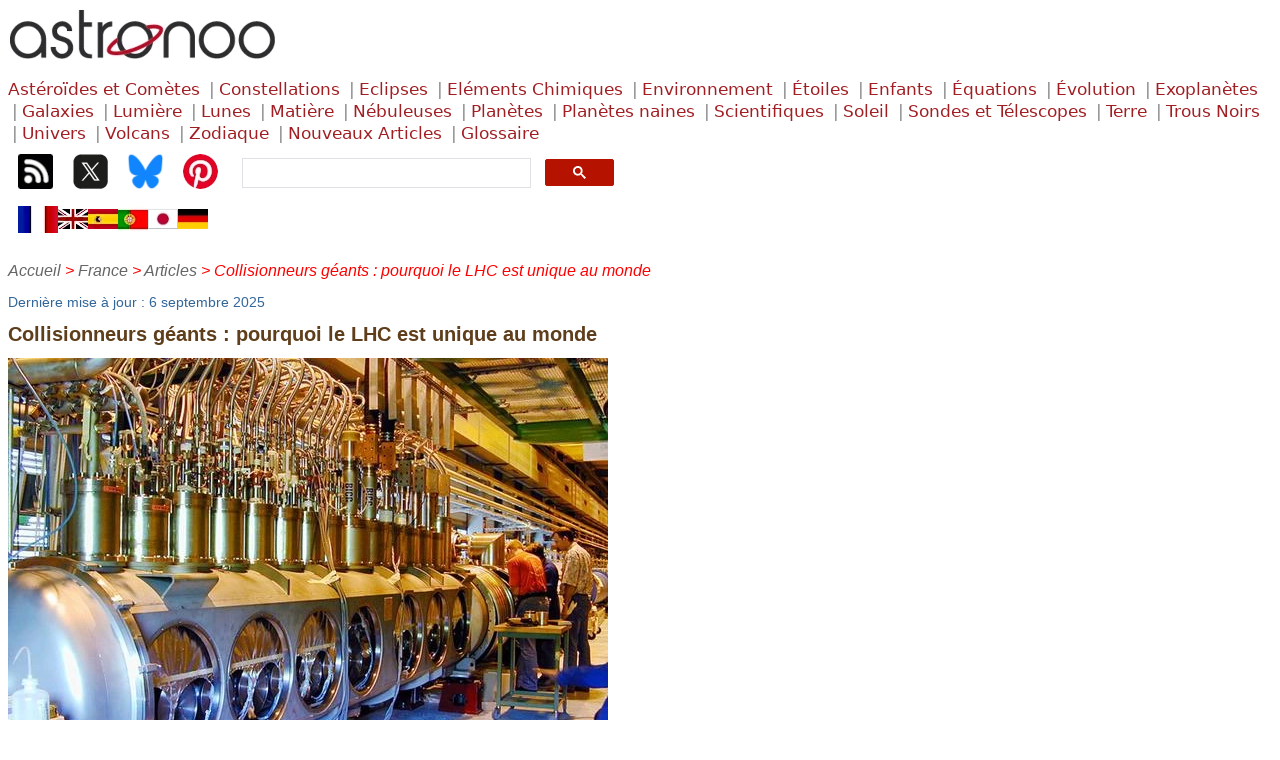

--- FILE ---
content_type: text/html
request_url: https://astronoo.com/fr/articles/lhc.html
body_size: 8693
content:
<!doctype html><html lang="fr"><head><meta charset="utf-8"><title>LHC : Le Collisionneur qui sonde les fondations de la matière | Astronoo</title><meta name="description" content="Analyse physique technique du LHC (Large Hadron Collider) : pourquoi il est unique dans le paysage des collisionneurs, aspects énergétiques, magnétiques, cryogéniques et accélérateurs injecteurs."><meta name="viewport" content="width=device-width,initial-scale=1.0"><link rel="shortcut icon" type="image/x-icon" href="/favicon.ico"><link rel="stylesheet" type="text/css" href="/styles/astronoo.css"><link rel="canonical" href="https://astronoo.com/fr/articles/lhc.html"><link rel="alternate" hreflang="fr" href="https://astronoo.com/fr/articles/lhc.html"><link rel="alternate" hreflang="en" href="https://astronoo.com/en/articles/lhc.html"><link rel="alternate" hreflang="es" href="https://astronoo.com/es/articulos/lhc.html"><link rel="alternate" hreflang="pt" href="https://astronoo.com/pt/artigos/lhc.html"><link rel="alternate" hreflang="de" href="https://astronoo.com/de/artikel/lhc.html"><link rel="alternate" hreflang="ja" href="https://astronoo.com/ja/articles/lhc.html"><link rel="alternate" hreflang="x-default" href="https://astronoo.com/en/articles/lhc.html"><script src="/js/flag.js" defer></script>
  
<script src="/js/dictionary.js"></script>  

<script src="/js/mathjax-config.js" defer></script>
<script src="/js/google-ads.js" defer></script>
</head><body><div id="flagLanguage"><a id="lang-fr" href="/fr/articles/lhc.html"></a><a id="lang-en" href="/en/articles/lhc.html"></a><a id="lang-es" href="/es/articulos/lhc.html"></a><a id="lang-pt" href="/pt/artigos/lhc.html"></a><a id="lang-de" href="/de/artikel/lhc.html"></a><a id="lang-ja" href="/ja/articles/lhc.html"></a></div><!--webbot bot="Include" u-include="../../_include/_menu/_menu-fr.html" tag="BODY" startspan -->
<div>
  <div><a href="/fr/index.html">
  	<img width="300" height="60" alt="astronomie" src="/images/logos/astronoo-logo.webp"></a>
  </div>
	<div class="container-superieur">
		<div>
<a class="classification" title="Informations sur les astéroïdes, les comètes et leur rôle dans le système solaire" href="/fr/rubriques/asteroides.html">Astéroïdes&nbsp;et&nbsp;Comètes</a>
<a class="classification" title="Liste et explication des constellations visibles dans le ciel" href="/fr/rubriques/constellations.html">Constellations</a>
<a class="classification" title="Phénomènes d'éclipses solaires et lunaires, explications et observations" href="/fr/rubriques/eclipses.html">Eclipses</a>
<a class="classification" title="Éléments chimiques : histoire, structure et applications" href="/fr/rubriques/elements.html">Eléments&nbsp;Chimiques</a>
<a class="classification" title="Écologie et environnement : impact du climat et des activités humaines" href="/fr/rubriques/ecologie.html">Environnement</a>
<a class="classification" title="Caractéristiques, types et évolution des étoiles dans l’univers" href="/fr/rubriques/etoiles.html">Étoiles</a>
<a class="classification" title="Astronomie et sciences expliquées aux enfants avec des contenus pédagogiques" href="/fr/rubriques/enfants.html">Enfants</a>
<a class="classification" title="Équations scientifiques et mathématiques utilisées en physique et astronomie" href="/fr/rubriques/equations.html">Équations</a>
<a class="classification" title="Théories et preuves de l’évolution des espèces sur Terre" href="/fr/rubriques/evolution.html">Évolution</a>
<a class="classification" title="Découverte des exoplanètes, leurs caractéristiques et méthodes de détection" href="/fr/rubriques/exoplanetes.html">Exoplanètes</a>
<a class="classification" title="Galaxies : types, formation et exploration de l’univers lointain" href="/fr/rubriques/galaxies.html">Galaxies</a>
<a class="classification" title="Nature de la lumière, spectre électromagnétique et applications scientifiques" href="/fr/rubriques/lumiere.html">Lumière</a>
<a class="classification" title="Les lunes du système solaire, leur formation et caractéristiques" href="/fr/rubriques/lunes.html">Lunes</a>
<a class="classification" title="Matière : atomes, particules fondamentales et structure de l’univers" href="/fr/rubriques/matiere.html">Matière</a>
<a class="classification" title="Nébuleuses : nuages de gaz et de poussières où naissent les étoiles" href="/fr/rubriques/nebuleuses.html">Nébuleuses</a>
<a class="classification" title="Les planètes du système solaire" href="/fr/rubriques/planetes.html">Planètes</a>
<a class="classification" title="Les planètes naines comme Pluton" href="/fr/rubriques/planetes-naines.html">Planètes naines</a>
<a class="classification" title="Biographies et contributions des scientifiques en astronomie et physique" href="/fr/rubriques/biographies.html">Scientifiques</a>
<a class="classification" title="Le Soleil : structure, activité et influence sur la Terre" href="/fr/rubriques/soleil.html">Soleil</a>
<a class="classification" title="Sondes spatiales et télescopes utilisés pour explorer l’univers" href="/fr/rubriques/sondes-et-telescopes.html">Sondes&nbsp;et&nbsp;Télescopes</a>
<a class="classification" title="La Terre : géologie, climat et phénomènes naturels" href="/fr/rubriques/terre.html">Terre</a>
<a class="classification" title="Les trous noirs : formation, propriétés et effets gravitationnels extrêmes" href="/fr/rubriques/trous-noirs.html">Trous&nbsp;Noirs</a>
<a class="classification" title="L’univers : expansion, structure et origine du cosmos" href="/fr/rubriques/univers.html">Univers</a>
<a class="classification" title="Les volcans : types, éruptions et impact sur l’environnement" href="/fr/rubriques/volcans.html">Volcans</a>
<a class="classification" title="Le zodiaque et les constellations associées aux signes astrologiques" href="/fr/horoscopes/index.html">Zodiaque</a>
<a class="classification" title="Derniers articles publiés sur l'astronomie et les sciences" href="/fr/articles/index.html">Nouveaux&nbsp;Articles</a>
<a class="classification" title="Glossaire Astronomie et Astrophysique : Définitions Clés et Concepts Fondamentaux" href="/fr/articles/glossaire.html">Glossaire</a>
		</div>
		<div class="container-icone">
          <div class="container-icone-box"><a title="RSS Astronoo" href="/fr/rssAstronoo.xml" target="_blank"><img width="35" height="35" alt="RSS astronoo" src="/images/logos/rss.webp"></a></div>
          <div class="container-icone-box"><a title="Suivez-moi sur X" href="https://x.com/Astronoo_X" target="_blank"><img width="35" height="35" alt="Suivez-moi sur X" src="/images/logos/x.webp"></a></div>
          <div class="container-icone-box"><a title="Suivez-moi sur Bluesky" href="https://bsky.app/profile/astronoo.bsky.social" target="_blank"><img width="35" height="35" alt="Suivez-moi sur Bluesky" src="/images/logos/bluesky.webp"></a></div>
          <div class="container-icone-box"><a title="Suivez-moi sur Pinterest" href="https://fr.pinterest.com/touslestoutous/" target="_blank"><img width="35" height="35" alt="Suivez-moi sur Pinterest" src="/images/logos/pinterest.webp"></a></div>
          <div class="tdSearchGoogle">
          	<script async src="https://cse.google.com/cse.js?cx=partner-pub-7403875279341833:n6ilu8-lfoy"></script>
          	<div class="gcse-search"></div>
          </div>
		</div>
	</div>
	<div class="container-drapeau">
		<div><a onclick="return changeLang(this, 'fr');"><img width="40" height="27" alt="Français" title="Français" src="/images/logos/drapeau-fr.webp"></a></div>
		<div><a onclick="return changeLang(this, 'en');"><img width="30" height="27" alt="English" title="English" src="/images/logos/drapeau-en-small.webp"></a></div>
		<div><a onclick="return changeLang(this, 'es');"><img width="30" height="27" alt="Español" title="Español" src="/images/logos/drapeau-es-small.webp"></a></div>
		<div><a onclick="return changeLang(this, 'pt');"><img width="30" height="27" alt="Português" title="Português" src="/images/logos/drapeau-pt-small.webp"></a></div>
		<div><a onclick="return changeLang(this, 'ja');"><img width="30" height="27" alt="日本語" title="日本語" src="/images/logos/drapeau-ja-small.webp"></a></div>
		<div><a onclick="return changeLang(this, 'de');"><img width="30" height="27" alt="Deutsch" title="Deutsch" src="/images/logos/drapeau-de-small.webp"></a></div>
	</div>		
	<div class="div-inferieure">
		<div id="fil_ariane" class="fil_ariane">&nbsp;</div>
	</div>
</div>
<!--webbot bot="Include" endspan i-checksum="27500" --> <div><div style="margin-top:3.5em;"><span class="update">Dernière mise à jour : 6 septembre 2025</span> </div><h1 id="titre_page">Collisionneurs géants : pourquoi le LHC est unique au monde</h1><div><img width="600" height="600" alt="Alimentations cryogéniques du LHC" src="/images/articles/lhc.webp"> </div><aside><em>Description de l'image : Alimentations cryogéniques du LHC. Source image : <a target="_blank" href="https://cern.ch/" rel="noopener">CERN</a> </em></aside><h2>A la recherche des lois fondamentales de l'univers</h2><p>Le <abbr title="Grand collisionneur de hadrons">LHC</abbr> (Large Hadron Collider) est l'accélérateur de particules le plus puissant et le plus complexe jamais construit par l'humanité. Situé à la frontière franco-suisse, il représente l'aboutissement de décennies de recherche en physique des particules. Son objectif principal est de tester les prédictions des différentes théories de la physique des particules, notamment le <abbr title="Modèle Standard de la physique des particules">Modèle Standard</abbr>, et de progresser dans notre compréhension des lois fondamentales gouvernant l'univers. </p><h2>Les grands collisionneurs</h2><table class="tableEdition" itemscope itemtype="https://schema.org/Table"><caption itemprop="name">Comparaison des principaux collisionneurs de particules</caption><thead><tr><th>Accélérateur</th><th>Énergie de collision (TeV)</th><th>Circonférence (km)</th><th>Année de mise en service</th><th>Particules accélérées</th></tr></thead><tbody><tr><td>LHC (CERN)</td><td>13,6</td><td>26,7</td><td>2008</td><td>Protons, ions lourds</td></tr><tr><td>Tevatron (Fermilab)</td><td>1,96</td><td>6,3</td><td>1983</td><td>Protons, antiprotons</td></tr><tr><td>RHIC (Brookhaven)</td><td>0,5</td><td>3,8</td><td>2000</td><td>Ions lourds, protons</td></tr><tr><td>LEP (CERN)</td><td>0,209</td><td>26,7</td><td>1989</td><td>Électrons, positrons</td></tr></tbody></table><p class="reference">Source : <a target="_blank" href="https://home.cern/about/accelerators/large-hadron-collider" rel="noopener">CERN - Large Hadron Collider</a> et <a target="_blank" href="https://www.energy.gov/science/doe-explainsparticle-accelerators" rel="noopener">U.S. Department of Energy</a>. </p><h2>LHC : Une échelle et une complexité sans précédent</h2><p>Le LHC est unique par son échelle monumentale. Installé dans un tunnel circulaire de 26,7 kilomètres de circonférence, il utilise des technologies de pointe pour accélérer des protons à des énergies record de 6,8 TeV par faisceau, soit une énergie de collision de 13,6 TeV dans le centre de masse. Pour atteindre ces performances, les particules circulent dans un environnement ultra-vide, similaire à celui rencontré dans l'espace interplanétaire, et sont guidées par des aimants supraconducteurs refroidis à une température de -271,3°C (1,9 K), plus froide que l'espace intersidéral. </p><h2>LHC : Détecteurs géants et précision extrême</h2><p>Quatre détecteurs principaux (ATLAS, CMS, ALICE et LHCb) analysent les collisions proton-proton. ATLAS et CMS, les deux détecteurs polyvalents, sont parmi les plus grandes machines jamais construites. Ils mesurent environ 25 mètres de hauteur, 45 mètres de longueur et pèsent plus de 7000 tonnes chacun. Ces détecteurs doivent enregistrer jusqu'à un milliard de collisions par seconde, un défi informatique et technologique colossal qui a nécessité le développement de systèmes de déclenchement et d'analyse de données révolutionnaires. </p><h2>LHC : Découvertes majeures et contributions scientifiques</h2><p>La contribution la plus célèbre du LHC est la découverte du <strong>boson de Higgs</strong> en 2012, une prédiction théorique formulée dans les années 1960 par <strong>Robert Brout</strong> (1928-2011), <strong>Peter Higgs</strong> (1929-2024) et <strong>François Englert</strong> (1932-2023). Cette particule confirme l'existence du champ de Higgs, responsable de la masse des particules élémentaires. Mais au-delà de cette découverte emblématique, le LHC a permis des avancées significatives dans de nombreux domaines : étude du plasma quark-gluon, découverte de nouvelles particules hadroniques, et recherche de physique au-delà du Modèle Standard comme la supersymétrie ou la matière noire. </p><p class="note"><strong>N.B.</strong> : <br>Le <abbr title="boson scalaire du modèle standard">boson de Higgs</abbr>, découvert en 2012 au LHC par les expériences ATLAS et CMS, est une particule de nature scalaire (spin 0) d’une masse d’environ <strong>125 GeV/c<sup>2</sup></strong>. Théorisé en 1964 par <strong>François Englert</strong>, <strong>Robert Brout</strong> et <strong>Peter Higgs</strong>, il est l’excitation quantique du champ de Higgs, responsable du mécanisme qui confère une masse aux particules élémentaires. Sa mise en évidence a confirmé la <abbr title="brisure spontanée de symétrie">brisure de symétrie électrofaible</abbr> et valu le prix Nobel de physique 2013 à Englert et Higgs. </p><h2>LHC : Collaboration internationale sans équivalent</h2><p>Le LHC est le fruit d'une collaboration scientifique internationale sans précédent. Plus de 10 000 scientifiques et ingénieurs de plus de 100 pays participent aux expériences. Cette collaboration dépasse les frontières politiques et culturelles, illustrant la capacité de l'humanité à s'unir autour d'un projet de connaissance fondamental. Le budget de construction s'est élevé à environ 4,6 milliards d'euros, partagés entre les États membres du <abbr title="Organisation européenne pour la recherche nucléaire">CERN</abbr> et d'autres pays contributeurs. </p><h2>LHC : Innovations technologiques et retombées sociétales</h2><p>Le développement du LHC a conduit à des innovations majeures dans divers domaines technologiques. Les aimants supraconducteurs, les systèmes de vide poussé, les détecteurs de particules et les systèmes de calcul distribué ont repoussé les limites de l'ingénierie. Ces avancées ont des retombées concrètes dans d'autres domaines comme la médecine (imagerie médicale, hadronthérapie), l'informatique (traitement massif de données) et les matériaux supraconducteurs. </p><h2>Perspectives futures</h2><p>Le LHC continue d'évoluer avec le programme HL-LHC (High-Luminosity LHC) qui augmentera considérablement le nombre de collisions à partir de 2029. Cette mise à jour permettra de collecter dix fois plus de données, offrant une sensibilité accrue pour détecter des phénomènes rares et potentiellement découvrir une nouvelle physique. Parallèlement, la communauté scientifique planifie déjà des successeurs encore plus ambitieux, comme le Future Circular Collider (FCC) avec une circonférence de 100 km. </p><div><iframe class="video" src="http://www.youtube.com/embed/txEekZcgl4s?cc_lang_pref=en"></iframe></div></div><script src="/js/fil-ariane.js"></script>
<!--webbot bot="Include" u-include="../../_include/_footers/_matiere-fr.html" tag="BODY" startspan -->
	    
	
<h2>Articles sur le même thème</h2>
<div class="container">

	 <div class="item">
		  <a href="/fr/articles/solidite-de-la-matiere.html">
		  <img width="150" height="150" alt="Pourquoi la matière ne traverse-t-elle pas la matière ?" loading="lazy" src="/images/articles/solidite-de-la-matiere_vignette.webp"> 
		  Pourquoi la matière ne traverse-t-elle pas la matière ? </a></div>
	 <div class="item">
		  <a href="/fr/articles/aimantation.html">
		  <img width="150" height="150" alt="Les aimants : du petit aimant de frigo au train en lévitation" loading="lazy" src="/images/articles/aimantation_vignette.webp"> 
		  Les aimants : du petit aimant de frigo au train en lévitation </a></div>
	 <div class="item">
		  <a href="/fr/articles/comment-un-electron-devient-un-mini-aimant.html">
		  <img width="150" height="150" alt="Du Spin de l’Électron au Magnétisme : Emergence de Mini-Aimants" loading="lazy" src="/images/articles/comment-un-electron-devient-un-mini-aimant_vignette.webp"> 
		  Du Spin de l’Électron au Magnétisme : Emergence de Mini-Aimants </a></div>
	 <div class="item">
		  <a href="/fr/articles/electrons-libres.html">
		  <img width="150" height="150" alt="Électrons libres : Des Billes qui se Cognent aux Ondes qui Dansent" loading="lazy" src="/images/articles/electrons-libres_vignette.webp"> 
		  Électrons libres : Des Billes qui se Cognent aux Ondes qui Dansent </a></div>
     <div class="item">
          <a href="/fr/articles/anomalies-de-l-eau.html"><img width="150" height="150" alt="Les anomalies de l’eau : Molécule banale et abondante dans l’Univers" loading="lazy" src="/images/articles/anomalies-de-l-eau_vignette.webp"> 
          Les anomalies de l’eau : Molécule banale et abondante dans l’Univers </a></div>
     <div class="item">
          <a href="/fr/articles/poussieres.html"><img width="150" height="150" alt="Qu’est-ce qu’une Poussière ? Entre celle qui se dépose sur nos étagères et celle qui construit les planètes" loading="lazy" src="/images/articles/poussieres_vignette.webp"> 
          Qu’est-ce qu’une Poussière ? Entre celle qui se dépose sur nos étagères et celle qui construit les planètes </a></div>
     <div class="item">
          <a href="/fr/articles/chaleur-et-temperature.html"><img width="150" height="150" alt="Chaleur et Température : Deux Notions Thermiques Trop Souvent Confondues" loading="lazy" src="/images/articles/chaleur-et-temperature_vignette.webp"> 
          Chaleur et Température : Deux Notions Thermiques Trop Souvent Confondues </a></div>
     <div class="item">
          <a href="/fr/articles/force-electrofaible.html"><img width="150" height="150" alt="Force Électrofaible : L’Unification de l’Électromagnétisme et de l’Interaction Faible" loading="lazy" src="/images/articles/force-electrofaible_vignette.webp"> 
          Force Électrofaible : L’Unification de l’Électromagnétisme et de l’Interaction Faible </a></div>
     <div class="item">
          <a href="/fr/articles/relativite-restreinte.html"><img width="150" height="150" alt="La Relativité Restreinte : Le Début d’une Nouvelle Physique" loading="lazy" src="/images/articles/relativite-restreinte_vignette.webp"> 
          La Relativité Restreinte : Le Début d’une Nouvelle Physique </a>
     </div>
     <div class="item">
          <a href="/fr/articles/boson-de-higgs.html"><img width="150" height="150" alt="Le Boson de Higgs : L’Unification des Forces Fondamentales" loading="lazy" src="/images/articles/boson-de-higgs_vignette.webp"> 
          Le Boson de Higgs : L’Unification des Forces Fondamentales</a></div>
     <div class="item">
          <a href="/fr/articles/intrication-quantique.html"><img width="150" height="150" alt="Intrication Quantique : Quand deux particules ne font plus qu’une !" loading="lazy" src="/images/articles/intrication-quantique_vignette.webp"> 
          Intrication Quantique : Quand deux particules ne font plus qu’une 
          !</a></div>
     <div class="item">
          <a href="/fr/articles/pentaquarks.html"><img width="150" height="150" alt="Le Pentaquark : une nouvelle pièce du puzzle cosmique !" loading="lazy" src="/images/articles/pentaquarks_vignette.webp"> 
          Le Pentaquark : une nouvelle pièce du puzzle cosmique !</a></div>
     <div class="item">
          <a href="/fr/articles/gaz-rares.html"><img width="150" height="150" alt="Pourquoi les Gaz Rares sont rares ?" loading="lazy" src="/images/articles/gaz-rares_vignette.webp"> 
          Pourquoi les Gaz Rares sont rares ?</a></div>
     <div class="item">
          <a href="/fr/articles/mouvement-brownien.html"><img width="150" height="150" alt="Le Mouvement Brownien : un lien entre deux mondes" loading="lazy" src="/images/articles/mouvement-brownien_vignette.webp"> 
          Le Mouvement Brownien : un lien entre deux mondes</a></div>
     <div class="item">
          <a href="/fr/articles/les-articles-de-l-annee-1905-d-albert-einstein.html"><img width="150" height="150" alt="Les 4 articles de l'année 1905 d'Albert Einstein" loading="lazy" src="/images/biographies/albert-einstein_vignette.webp"> 
          Les 4 articles de l'année 1905 d'Albert Einstein </a>
     </div>
     <div class="item">
          <a href="/fr/articles/pourquoi-la-fusion-nucleaire-exige-tant-d-energie.html"><img width="150" height="150" alt="Pourquoi la fusion nucléaire exige tant d'énergie ?" loading="lazy" src="/images/articles/pourquoi-la-fusion-nucleaire-exige-tant-d-energie_vignette.webp"> 
          Pourquoi la fusion nucléaire exige tant d'énergie ? </a></div>
     <div class="item">
          <a href="/fr/articles/diagramme-de-feynman.html"><img width="150" height="150" alt="Les diagrammes de Feynman et la physique des particules" loading="lazy" src="/images/articles/diagramme-de-feynman_vignette.webp"> 
          Les diagrammes de Feynman et la physique des particules </a></div>
     <div class="item">
          <a href="/fr/articles/la-barriere-d-instabilite-nucleaire.html"><img width="150" height="150" alt="La barrière d'instabilité nucléaire" loading="lazy" src="/images/articles/vallee-de-stabilite-des-isotopes_vignette.webp"> 
          Les étoiles ne peuvent pas créer des éléments plus lourds que le fer 
          à cause de la barrière d'instabilité nucléaire </a></div>
     <div class="item">
          <a href="/fr/articles/radioactivite-beta.html"><img width="150" height="150" alt="Qu'est-ce que la radioactivité β ?" loading="lazy" src="/images/articles/spectre-en-energie-de-la-particule-beta_vignette.webp"> 
          Qu'est-ce que la radioactivité β ? </a></div>
     <div class="item">
          <a href="/fr/articles/mur-de-planck.html"><img width="150" height="150" alt="Théorie du mur de Planck" loading="lazy" src="/images/articles/universe-expansion-timeline_vignette.webp"> 
          Théorie du mur de Planck </a></div>
     <div class="item">
          <a href="/fr/articles/vide.html"><img width="150" height="150" alt="Le vide absolu est-il une utopie ?" loading="lazy" src="/images/articles/vide_vignette.webp"> 
          Le vide absolu est-il une utopie ? </a></div>
     <div class="item">
          <a href="/fr/articles/lhc.html"><img width="150" height="150" alt="Collisionneurs géants : pourquoi le LHC est unique au monde" loading="lazy" src="/images/articles/lhc_vignette.webp"> 
          Collisionneurs géants : pourquoi le LHC est unique au monde </a></div>
     <div class="item">
          <a href="/fr/articles/hadron.html"><img width="150" height="150" alt="Le Monde des Hadrons : Du LHC aux Étoiles à Neutrons" loading="lazy" src="/images/articles/hadron_vignette.webp"> 
          Le Monde des Hadrons : Du LHC aux Étoiles à Neutrons </a></div>
     <div class="item">
          <a href="/fr/articles/radioactivite-alpha-beta-gamma.html"><img width="150" height="150" alt="Les Rayonnements Alpha, Bêta et Gamma : Comprendre leurs Différences" loading="lazy" src="/images/articles/radioactivite-alpha-beta-gamma_vignette.webp"> 
          Les Rayonnements Alpha, Bêta et Gamma : Comprendre 
          leurs Différences </a></div>
     <div class="item">
          <a href="/fr/articles/nanoparticules.html"><img width="150" height="150" alt="Le Monde des Nanoparticules : Une Révolution Invisible" loading="lazy" src="/images/articles/nanoparticules_vignette.webp"> 
          Le Monde des Nanoparticules : Une Révolution Invisible </a></div>
     <div class="item">
          <a href="/fr/articles/chat-de-schrodinger.html"><img width="150" height="150" alt="Le chat de Schrodinger" loading="lazy" src="/images/articles/chat-de-schrodinger_vignette.webp"> 
          Le chat de Schrodinger </a></div>
     <div class="item">
          <a href="/fr/articles/inflation-eternelle.html"><img width="150" height="150" alt="L'inflation éternelle" loading="lazy" src="/images/articles/black-hole-galaxie-m83_vignette.webp"> 
          L'inflation éternelle </a></div>
     <div class="item">
          <a href="/fr/articles/onde.html"><img width="150" height="150" alt="Qu'est-ce qu'une onde ?" loading="lazy" src="/images/articles/onde_vignette.webp"> 
          Qu'est-ce qu'une onde&nbsp;? </a></div>
     <div class="item">
          <a href="/fr/articles/theorie-quantique-des-champs.html"><img width="150" height="150" alt="Théorie Quantique des Champs : Tout est Champs" loading="lazy" src="/images/articles/theorie-quantique-des-champs_vignette.webp"> 
          Théorie Quantique des Champs : Tout est Champs </a></div>
     <div class="item">
          <a href="/fr/articles/ordinateur-quantique.html"><img width="150" height="150" alt="L'ordinateur quantique : entre révolution scientifique et défis technologiques" loading="lazy" src="/images/articles/ordinateur-quantique_vignette.webp"> 
          L'ordinateur quantique : entre révolution scientifique et défis technologiques </a></div>
     <div class="item">
          <a href="/fr/articles/condensat-de-bose-einstein.html"><img width="150" height="150" alt="Condensat de Bose-Einstein" loading="lazy" src="/images/articles/condensat-de-bose-einstein_vignette.webp"> 
          Condensat de Bose-Einstein </a></div>
     <div class="item">
          <a href="/fr/articles/concept-de-champ.html">
           <img width="150" height="150" alt="Concept de champ en physique" loading="lazy" src="/images/articles/concept-de-champ_vignette.webp"> 
          Concept de champ en physique </a></div>
     <div class="item">
          <a href="/fr/articles/electron.html"><img width="150" height="150" alt="Du nuage de probabilités à la particule : l'électron selon la mécanique quantique" loading="lazy" src="/images/articles/electron_vignette.webp"> 
          Du nuage de probabilités à la particule : l'électron selon la mécanique quantique </a></div>
     <div class="item">
          <a href="/fr/articles/entropie.html"><img width="150" height="150" alt="Qu’est-ce que l’entropie ? Voyage au cœur du désordre et de l’information" loading="lazy" src="/images/articles/entropie_vignette.webp"> 
          Qu’est-ce que l’entropie ? Voyage au cœur du désordre et de l’information </a></div>
     <div class="item">
          <a href="/fr/articles/neutrino.html"><img width="150" height="150" alt="Radioactivité Bêta et Neutrino : Une Histoire de Masse et de Spin" loading="lazy" src="/images/articles/neutrino_vignette.webp"> 
          Radioactivité Bêta et Neutrino : Une Histoire de Masse et de Spin </a></div>
     <div class="item">
          <a href="/fr/articles/espace-temps.html"><img width="150" height="150" alt="Espace-temps : L’Espace et le Temps Réunis, comprendre ce concept" loading="lazy" src="/images/articles/espace-temps_vignette.webp"> 
          Espace-temps : L’Espace et le Temps Réunis, comprendre ce concept </a></div>
     <div class="item">
          <a href="/fr/articles/mesure-du-temps.html"><img width="150" height="150" alt="Mesure du Temps : Défi Scientifique et Technologique" loading="lazy" src="/images/articles/mesure-du-temps_vignette.webp"> 
          Mesure du Temps : Défi Scientifique et Technologique </a></div>
     <div class="item">
          <a href="/fr/articles/constantes-physiques.html"><img width="150" height="150" alt="Les Constantes Physiques et Cosmologiques : des chiffres universels à l’origine de tout" loading="lazy" src="/images/articles/constantes-physiques_vignette.webp"> Les Constantes Physiques et Cosmologiques : 
          des chiffres universels à l’origine de tout </a></div>
     <div class="item">
          <a href="/fr/articles/spectroscopie.html"><img width="150" height="150" alt="Spectroscopie, source inépuisable d'informations" loading="lazy" src="/images/articles/spectre-de-fraunhofer_vignette.webp"> 
          Spectroscopie, source inépuisable d'informations </a></div>
     <div class="item">
          <a href="/fr/articles/abondance-des-elements.html"><img width="150" height="150" alt="Abondance des éléments chimiques dans l'univers" loading="lazy" src="/images/articles/abondance-des-elements_vignette.webp"> 
          Abondance des éléments chimiques dans l'univers </a></div>
     <div class="item">
          <a href="/fr/articles/taille-des-atomes.html"><img width="150" height="150" alt="La taille des atomes" loading="lazy" src="/images/articles/taille-des-atomes_vignette.webp"> 
          La taille des atomes </a></div>
     <div class="item">
          <a href="/fr/articles/magnetisme-et-moment-magnetique.html"><img width="150" height="150" alt="Magnétisme et Aimantation : Pourquoi certains matériaux sont-ils magnétiques ?" loading="lazy" src="/images/articles/magnetisme-et-moment-magnetique_vignette.webp"> 
          Magnétisme et Aimantation : Pourquoi certains matériaux sont-ils magnétiques ? </a></div>
     <div class="item">
          <a href="/fr/articles/confinement-des-quarks.html"><img width="150" height="150" alt="Quarks et gluons : une histoire de confinement" loading="lazy" src="/images/articles/confinement-des-quarks_vignette.webp"> 
          Quarks et gluons : une histoire de confinement </a></div>
     <div class="item">
          <a href="/fr/articles/superpositions-d-etats-quantiques.html">
           <img width="150" height="150" alt="Superpositions d'états quantiques" loading="lazy" src="/images/articles/superpositions-d-etats-quantiques_vignette.webp"> 
          Superpositions d'états quantiques </a></div>
     <div class="item">
          <a href="/fr/articles/radioactivite-alpha.html"><img width="150" height="150" alt="La radioactivité alpha (α)" loading="lazy" src="/images/articles/radioactivite-alpha_vignette.webp"> 
          La radioactivité alpha (α) </a></div>
     <div class="item">
          <a href="/fr/articles/equation-de-l-induction-electromagnetique.html"><img width="150" height="150" alt="Equation de l'induction électromagnétique" loading="lazy" src="/images/articles/induction-magnetique_vignette.webp"> 
          Equation de l'induction électromagnétique </a></div>
     <div class="item">
          <a href="/fr/articles/fission-fusion.html"><img width="150" height="150" alt="Fusion et Fission : Deux Réactions Nucléaires, Deux Chemins Énergétiques" loading="lazy" src="/images/articles/fission-fusion_vignette.webp"> 
          Fusion et Fission : Deux Réactions Nucléaires, Deux Chemins Énergétiques </a></div>
     <div class="item">
          <a href="/fr/articles/structure-atome.html"><img width="150" height="150" alt="De l'Atome Antique à l'Atome Moderne : Une Exploration des Modèles Atomiques" loading="lazy" src="/images/articles/structure-atome_vignette.webp"> 
          De l'Atome Antique à l'Atome Moderne : Une Exploration des Modèles 
          Atomiques </a></div>
     <div class="item">
          <a href="/fr/articles/masse.html"><img width="150" height="150" alt="Aux Origines de la Masse : Entre Inertie et Gravitation" loading="lazy" src="/images/articles/masse_vignette.webp"> 
          Aux Origines de la Masse : Entre Inertie et Gravitation </a></div>
     <div class="item">
          <a href="/fr/articles/energie-nucleaire.html"><img width="150" height="150" alt="Du Noyau à l’Électricité : Anatomie d’une Centrale Nucléaire" loading="lazy" src="/images/articles/energie-nucleaire_vignette.webp"> 
          Du Noyau à l’Électricité : Anatomie d’une Centrale Nucléaire </a></div>
     <div class="item">
          <a href="/fr/articles/lumiere-et-energie.html"><img width="150" height="150" alt="Combien de photons pour chauffer un café ?" loading="lazy" src="/images/articles/lumiere-et-energie-tasse-a-cafe_vignette.webp"> 
          Combien de photons pour chauffer un café&nbsp;? </a></div>
     <div class="item">
          <a href="/fr/articles/atome-image.html"><img width="150" height="150" alt="Voir les Atomes : Une Exploration de la Structure Atomique" loading="lazy" src="/images/articles/atome-image_vignette.webp"> 
          Voir les Atomes : Une Exploration de la Structure Atomique </a></div>
     <div class="item">
          <a href="/fr/articles/effet-tunnel.html"><img width="150" height="150" alt="Effet tunnel de la mécanique quantique" loading="lazy" src="/images/articles/effet-tunnel_vignette.webp"> 
          Effet tunnel de la mécanique quantique </a></div>
     <div class="item">
          <a href="/fr/articles/temps.html"><img width="150" height="150" alt="Entropie : Qu'est-ce que le temps ?" loading="lazy" src="/images/articles/temps_vignette.webp"> 
          Entropie : Qu'est-ce que le temps ? </a></div>
     <div class="item">
          <a href="/fr/articles/particules-subatomiques.html"><img width="150" height="150" alt="Les 12 Particules de la Matière : Comprendre l'Univers à l'Échelle Subatomique" loading="lazy" src="/images/articles/particules-subatomiques_vignette.webp"> 
          Les 12 Particules de la Matière : Comprendre l'Univers 
          à l'Échelle Subatomique </a></div>
     <div class="item">
          <a href="/fr/articles/atome.html"><img width="150" height="150" alt="L'orbitale atomique : Image de l'atome" loading="lazy" src="/images/articles/atome_vignette.webp"> 
          L'orbitale atomique : Image de l'atome </a></div>
     <div class="item">
          <a href="/fr/articles/la-vallee-de-stabilite-des-noyaux-atomiques.html"><img width="150" height="150" alt="La vallée de stabilité des noyaux atomiques" loading="lazy" src="/images/articles/vallee-de-stabilite-des-isotopes_vignette.webp"> 
          La vallée de stabilité des noyaux atomiques </a>
     </div>
     <div class="item">
          <a href="/fr/articles/antimatiere-et-antiparticule.html"><img width="150" height="150" alt="Antimatière : Les énigmes des antiparticules et de leur énergie" loading="lazy" src="/images/articles/antimatiere-et-antiparticule_vignette.webp"> 
          Antimatière : Les énigmes des antiparticules et de leur énergie </a></div>
     <div class="item">
          <a href="/fr/articles/qu-est-ce-qu-une-charge-electrique.html"><img width="150" height="150" alt="Qu'est-ce qu'une charge électrique ?" loading="lazy" src="/images/articles/ferromagnetisme_vignette.webp"> 
          Qu'est-ce qu'une charge électrique ? </a></div>
     <div class="item">
          <a href="/fr/articles/notre-matiere-n-est-pas-quantique.html"><img width="150" height="150" alt="Notre matière n'est pas quantique !" loading="lazy" src="/images/articles/pliage-quantique_vignette.webp"> 
          Notre matière n'est pas quantique ! </a></div>
     <div class="item">
          <a href="/fr/articles/pourquoi-utiliser-l-hydrogene-dans-la-pile-a-combustible.html">
           <img width="150" height="150" alt="Pourquoi utiliser l'hydrogène dans la pile à combustible ?" loading="lazy" src="/images/articles/pile-a-combustible_vignette.webp"> 
          Pourquoi utiliser l'hydrogène dans la pile à combustible 
          ? </a></div>
     <div class="item">
          <a href="/fr/articles/gravite.html"><img width="150" height="150" alt="Newton et Einstein : Deux Visions pour un Même Mystère" loading="lazy" src="/images/articles/gravite_vignette.webp"> 
          Newton et Einstein : Deux Visions pour un Même Mystère </a></div>
     <div class="item">
          <a href="/fr/articles/masse-proton.html"><img width="150" height="150" alt="D'où vient la masse du proton ?" loading="lazy" src="/images/articles/masse-proton_vignette.webp"> 
          D'où vient la masse du proton ? </a></div>
     <div class="item">
          <a href="/fr/articles/univers-einstein.html"><img width="150" height="150" alt="L’Univers d’Einstein : Fondements Physiques de la Théorie de la Gravitation Relativisten" loading="lazy" src="/images/articles/univers-einstein_vignette.webp"> 
          L’Univers d’Einstein : Fondements Physiques de la 
          Théorie de la Gravitation Relativiste </a></div>
     <div class="item">
          <a href="/fr/articles/annee-miraculeuse-einstein.html"><img width="150" height="150" alt="1905, la Révolution Silencieuse : Quand Einstein a Réécrit les Lois de la Nature" loading="lazy" src="/images/articles/annee-miraculeuse-einstein_vignette.webp"> 
          1905, la Révolution Silencieuse : Quand 
          Einstein a Réécrit les Lois de la Nature </a></div>
     <div class="item">
          <a href="/fr/articles/que-signifie-vraiment-l-equation-e=mc2.html"><img width="150" height="150" alt="Que signifie vraiment l'équation E=mc2 ?" loading="lazy" src="/images/articles/que-signifie-vraiment-l-equation-e=mc2_vignette.webp"> 
          Que signifie vraiment l'équation E=mc2 ? </a></div>
     <div class="item">
          <a href="/fr/articles/dualite-onde-corpuscule.html"><img width="150" height="150" alt="Entre Ondes et Particules : Le Mystère de la Dualité" loading="lazy" src="/images/articles/fentes-de-young_vignette.webp">
          Entre Ondes et Particules : Le Mystère de la Dualité </a></div>
     <div class="item">
          <a href="/fr/articles/eau-supercritique.html"><img width="150" height="150" alt="L’État Supercritique de l’Eau : Entre Liquide et Gaz, une Quatrième Phase ?" loading="lazy" src="/images/articles/eau-supercritique_vignette.webp"> 
          L’État Supercritique de l’Eau : Entre Liquide et Gaz, une Quatrième 
          Phase ? </a></div>
     <div class="item">
          <a href="/fr/articles/mecanique-quantique-et-spiritualite.html"><img width="150" height="150" alt="Mécanique quantique et spiritualité : Une autre façon de voir le monde" loading="lazy" src="/images/articles/mecanique-quantique-et-spiritualite_vignette.webp">
          Mécanique quantique et spiritualité : Une autre façon de voir le monde </a></div>

</div>

		
	
<hr>
  <p class="footer">
  	<a href="https://astronoo.com">1997 © Astronoo.com</a> &minus; Astronomie, Astrophysique, Évolution et Écologie.
  	<br>"Les données disponibles sur ce site peuvent être utilisées à condition que la source soit dûment mentionnée."
  	<br><a target="_blank" href="https://policies.google.com/technologies/partner-sites?hl=fr-FR">Comment Google utilise les données</a>	
  	<br><a target="_blank" href="/mentions-legales-fr.html">Mentions légales</a>
    <br><a title="Contacter l'auteur" onclick="this.href = 'mailto:contact@astronoo.com?subject=à propos du site astronoo.com ' + window.location.href">Contacter l'auteur</a>
  </p>
<hr>
<script src="/js/glossary.js" defer></script>
<!--webbot bot="Include" endspan i-checksum="64535" --> </body></html>

--- FILE ---
content_type: application/javascript
request_url: https://astronoo.com/js/google-ads.js
body_size: 126
content:
// Chargement diff�r� des publicit�s Google
(function loadGoogleAdsOnUserAction() {
  let loaded = false;
  function injectScript() {
    if (loaded) return;
    loaded = true;
    const script = document.createElement('script');
    script.src = "https://pagead2.googlesyndication.com/pagead/js/adsbygoogle.js?client=ca-pub-7403875279341833";
    script.async = true;
    script.crossOrigin = "anonymous";
    document.head.appendChild(script);
  }
  window.addEventListener('scroll', injectScript, { once: true });
  setTimeout(injectScript, 3000);
})();
